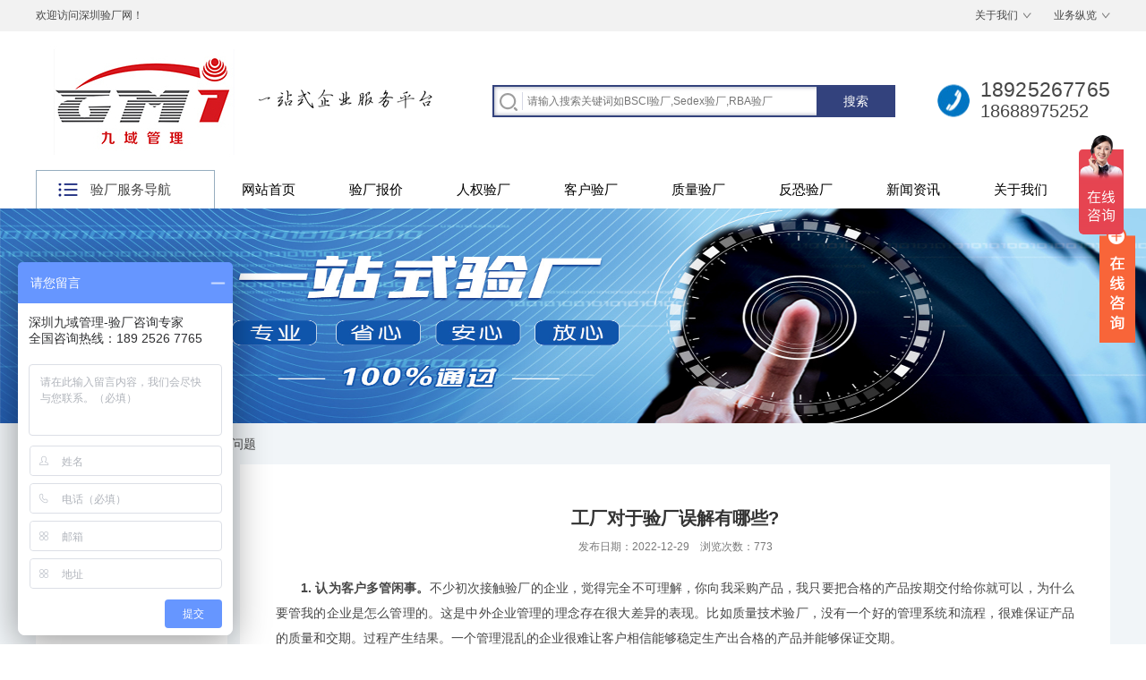

--- FILE ---
content_type: text/html; charset=utf-8
request_url: http://www.eiccorg.com/article/518.html
body_size: 7647
content:
<!DOCTYPE html>
<html lang="en">
<head>
    <meta charset="UTF-8">
    <meta name="renderer" content="webkit"/>
    <title>工厂对于验厂误解有哪些?_深圳验厂网</title>
    <meta name="description" content="　　1. 认为客户多管闲事。不少初次接触验厂的企业，觉得完全不可理解，你向我采购产品，我只要把合格的产品按期交付给你就可以，为什么要管我的企业是怎么管理的。这是中外企业管理的理念存在很大差异的表现。比如质量技术验厂，没有一个好的管理系统和流程，很难保"/>
    <meta name="keywords" content="验厂,为什么验厂,工厂对验厂的误解有哪些,验厂是做什么的"/>
    <meta name="author" content="order by rrzcms.com"/>
    <link href="/public/storage/images/20211008/a59dfb9332c0784e3e23ec9f5344710e.ico" rel="shortcut icon"/>
    <link rel="stylesheet" type="text/css" href="/public/template/pc/skin/css/base.css?v=202309210912" /><link rel="stylesheet" type="text/css" href="/public/template/pc/skin/css/home.css?v=202309210912" /><link rel="stylesheet" type="text/css" href="/public/template/pc/skin/css/inside.css?v=202309210912" />
    <script type="text/javascript" src="/public/template/pc/skin/js/jquery-1.11.3.min.js?v=202309210912"></script><script type="text/javascript" src="/public/template/pc/skin/js/jquery.superslide.2.1.2.js?v=202309210912"></script><script type="text/javascript" src="/public/template/pc/skin/js/common.js?v=202309210912"></script>
    <style>
        .article img{ max-width: 892px; }
    </style>
</head>
<body>
    <div class="wrapper">
        <div class="header">
    <div class="t-b">
        
        <div class="wrap">
            <div class="wel">欢迎访问深圳验厂网！</div>
            <div class="mes">
                <a href="/menu/7.html" >关于我们</a><a href="/bj/" >业务纵览</a>            </div>
        </div>
        
    </div>
    <div class="t-c">
        <div class="logo">
            <a href="/">
                <img src="/public/storage/images/20210930/6160d087be72c215f16ead10e00e5132.jpg" width="242" height="130" alt="深圳验厂网" />
            </a>
            
            <img src="/public/template/pc/images/logo2.png" height="130" width="auto" alt=""/>
            
        </div>
        <div class="tel">
            18925267765<br/>
            <span>18688975252</span>
        </div>
        <div class="search">
                        <form class="clearfix" action="/search.html">
                <input type="hidden" name="t" value="article">
                <input class="text" type="text" name="q" name="search_keyword" placeholder="请输入搜索关键词如BSCI验厂,Sedex验厂,RBA验厂" required="required" value="" />
                <input class="ibtn" type="submit" value="搜索" />
            </form>
                    </div>
    </div>
    <div class="t-x">
        <div class="t-x-z">
            
            <div class="ck">验厂服务导航</div>
            
             <ul>
                 <div class="pro_box">
  <div class="title ">
      <a href="/node/19.html"> <strong>BSCI验厂</strong></a> 
  </div>
</div>
<div class="pro_box">
  <div class="title  title1  ">
      <a href="/node/20.html"> <strong>Sedex验厂</strong></a> 
  </div>
</div>
<div class="pro_box">
  <div class="title  title1  ">
      <a href="/node/21.html"> <strong>RBA验厂</strong></a> 
  </div>
</div>
<div class="pro_box">
  <div class="title  title1  ">
      <a href="/node/22.html"> <strong>SA8000认证</strong></a> 
  </div>
</div>
<div class="pro_box">
  <div class="title  title1  ">
      <a href="/node/39.html"> <strong>ICS验厂</strong></a> 
  </div>
</div>
<div class="pro_box">
  <div class="title  title1  ">
      <a href="/node/47.html"> <strong>SLCP验厂</strong></a> 
  </div>
</div>
<div class="pro_box">
  <div class="title  title1  ">
      <a href="/node/49.html"> <strong>WRAP验厂</strong></a> 
  </div>
</div>
<div class="pro_box">
  <div class="title  title1  ">
      <a href="/node/55.html"> <strong>IETP验厂</strong></a> 
  </div>
</div>
<div class="pro_box">
  <div class="title  title1  ">
      <a href="/node/57.html"> <strong>EcoVadis验厂</strong></a> 
  </div>
</div>
<div class="pro_box">
  <div class="title  title1  ">
      <a href="/node/61.html"> <strong>WCA验厂</strong></a> 
  </div>
</div>
<div class="pro_box">
  <div class="title  title1  ">
      <a href="/node/62.html"> <strong>ESG认证</strong></a> 
  </div>
</div>
<div class="pro_box">
  <div class="title  title1  ">
      <a href="/node/64.html"> <strong>德国蓝天使认证</strong></a> 
  </div>
</div>
<div class="pro_box">
  <div class="title  title1  ">
      <a href="/node/26.html"> <strong>Disney验厂</strong></a> 
  </div>
</div>
<div class="pro_box">
  <div class="title  title1  ">
      <a href="/node/27.html"> <strong>Walmart验厂</strong></a> 
  </div>
</div>
<div class="pro_box">
  <div class="title  title1  ">
      <a href="/node/28.html"> <strong>Amazon验厂</strong></a> 
  </div>
</div>
<div class="pro_box">
  <div class="title  title1  ">
      <a href="/node/29.html"> <strong>Costco验厂</strong></a> 
  </div>
</div>
<div class="pro_box">
  <div class="title  title1  ">
      <a href="/node/40.html"> <strong>NBCU验厂</strong></a> 
  </div>
</div>
<div class="pro_box">
  <div class="title  title1  ">
      <a href="/node/41.html"> <strong>家乐福验厂</strong></a> 
  </div>
</div>
<div class="pro_box">
  <div class="title  title1  ">
      <a href="/node/42.html"> <strong>Adidas验厂</strong></a> 
  </div>
</div>
<div class="pro_box">
  <div class="title  title1  ">
      <a href="/node/43.html"> <strong>H&amp;M验厂</strong></a> 
  </div>
</div>
<div class="pro_box">
  <div class="title  title1  ">
      <a href="/node/44.html"> <strong>欧莱雅验厂</strong></a> 
  </div>
</div>
<div class="pro_box">
  <div class="title  title1  ">
      <a href="/node/45.html"> <strong>TESCO验厂</strong></a> 
  </div>
</div>
<div class="pro_box">
  <div class="title  title1  ">
      <a href="/node/46.html"> <strong>NIKE验厂</strong></a> 
  </div>
</div>
<div class="pro_box">
  <div class="title  title1  ">
      <a href="/node/48.html"> <strong>Kohl's验厂</strong></a> 
  </div>
</div>
<div class="pro_box">
  <div class="title  title1  ">
      <a href="/node/56.html"> <strong>CVS验厂</strong></a> 
  </div>
</div>
<div class="pro_box">
  <div class="title  title1  ">
      <a href="/node/58.html"> <strong>HANES验厂</strong></a> 
  </div>
</div>
<div class="pro_box">
  <div class="title  title1  ">
      <a href="/node/59.html"> <strong>Macy's验厂</strong></a> 
  </div>
</div>
<div class="pro_box">
  <div class="title  title1  ">
      <a href="/node/63.html"> <strong>Dollar Tree验厂</strong></a> 
  </div>
</div>
<div class="pro_box">
  <div class="title  title1  ">
      <a href="/node/32.html"> <strong>CTPAT验厂</strong></a> 
  </div>
</div>
<div class="pro_box">
  <div class="title  title1  ">
      <a href="/node/33.html"> <strong>GSV验厂</strong></a> 
  </div>
</div>
                      
         </ul>
        </div>
        <div class="nav">
            <ul class="clearfix">
                
                <li><a href="/">网站首页</a></li>
                
                                <li><a href="/bj/" target="_self">验厂报价</a></li>
                                <li><a href="/rq/" target="_self">人权验厂</a></li>
                                <li><a href="/coc/" target="_self">客户验厂</a></li>
                                <li><a href="/wt/" target="_self">质量验厂</a></li>
                                <li><a href="/fk/" target="_self">反恐验厂</a></li>
                                <li><a href="/menu/6.html" target="_self">新闻资讯</a></li>
                                <li><a href="/menu/7.html" target="_self">关于我们</a></li>
                            </ul>
        </div>
    </div>
</div>
        <div class="box-1 wow zoomInDown">
            <img src="/public/template/pc/images/153499083433429000.jpg" width="100%" height="240px" alt="工厂对于验厂误解有哪些?_深圳验厂网" />
        </div>
        <div class="container">
            <div class="location">当前位置： <a href='/' class=''>主页</a> > <a href='/node/11.html' class=''>新闻资讯</a> > <a href='/node/15.html' >常见问题</a></div>
            <div class="wrap clearfix">
                <div class="sidebar-i">
    <h2 class="leftTitle"><i>常见问题</i><s></s></h2>
    <div class="menu">
        <dl>
                        <dt><a href="/node/13.html" class="">公司新闻</a></dt>
                        <dt><a href="/node/14.html" class="">行业动态</a></dt>
                        <dt><a href="/node/15.html" class="current">常见问题</a></dt>
                        <dt><a href="/node/12.html" class="">验厂案例</a></dt>
                    </dl>
    </div>
        <div class="sub-blockNews">
        <div class="sub-blockNews-top">
            <div class="sub-blockNews-title">新闻资讯</div>
            <div class="sub-blockNews-more"><a href="/node/11.html">更多<span>&nbsp;></span></a></div>
            <div class="sub-blockNews-line"></div>
        </div>
        <div id="div1" class="sub-blockNews-info">
            <ul>
                                <li>
                    <a href="/article/567.html">
                        <p>2024-10-23</p>
                        <p>迪卡侬验厂审核主要内容和对供应商的要求</p>
                    </a>
                </li>
                                <li>
                    <a href="/article/566.html">
                        <p>2024-10-22</p>
                        <p>麦当劳验厂不再执行自家COC审核而是接受Sedex验厂审核报告</p>
                    </a>
                </li>
                                <li>
                    <a href="/article/564.html">
                        <p>2019-05-09</p>
                        <p>恭贺东莞HH鞋业有限公司通过SA8000认证并荣获SA8000证书</p>
                    </a>
                </li>
                                <li>
                    <a href="/article/560.html">
                        <p>2023-06-05</p>
                        <p>社会责任验厂项目的审核费将随着APSCA资质管理费的增加而增加</p>
                    </a>
                </li>
                                <li>
                    <a href="/article/528.html">
                        <p>2023-01-13</p>
                        <p>有工厂担心验厂不通过吗？赶紧看看干货！</p>
                    </a>
                </li>
                                <li>
                    <a href="/article/521.html">
                        <p>2023-01-04</p>
                        <p>走检验厂的流程是什么样的</p>
                    </a>
                </li>
                            </ul>
        </div>
    </div>
    
    
        <div class="sub-blockCall-info">
            <div class="sub-blockCall-phone"><img src="/public/template/pc/images/sub-blockcall-phone.png"> </div>
            
            <div class="sub-blockCall-phoneNum">
                <p>24小时服务咨询热线</p>
                <p>18925267765</p>
            </div>
            
        </div>
   
    
</div>

                <div class="main-i">
                    <div class="article">
                        <div class="hd">
                            <h1>工厂对于验厂误解有哪些?</h1>
                            <p class="titBar">发布日期：2022-12-29&emsp;浏览次数：<s id="rrzJsIdViewCount" style="display: inline;color:inherit;text-decoration:none;"><script type="text/javascript" src="/view/count.asp?t=article&id=518" async></script></s></p>
                        </div>
                        <div class="bd">
                            <p><p>　<strong>　1. 
认为客户多管闲事。</strong>不少初次接触验厂的企业，觉得完全不可理解，你向我采购产品，我只要把合格的产品按期交付给你就可以，为什么要管我的企业是怎么管理的。这是中外企业管理的理念存在很大差异的表现。比如质量技术验厂，没有一个好的管理系统和流程，很难保证产品的质量和交期。过程产生结果。一个管理混乱的企业很难让客户相信能够稳定生产出合格的产品并能够保证交期。<br/></p><p>　　社会责任验厂是出于客户国内非政府机构及舆论的压力，要求验厂是为规避风险。美国客户主导的反恐验厂也是出于本国海关和政府反恐的压力。相比较而言，质量技术验厂才是客户最关心的。退一步来说，既然是客户定的游戏规则，作为企业你无法去改变游戏规则，那你只有去适应客户的要求，否则你就放弃出口的订单;</p><p>　　<strong>2. 
认为验厂是搞关系通过。</strong>很多做业务的老板深谙中国的处事之道，认为验厂也不过是走走过场搞定关系就好了。其实客户验厂，一定是需要企业进行相关的改进的，审核员没有那么大的能耐能将一个一塌糊涂的企业描绘成一朵花，毕竟审核员需要拍照、复印文件等证据带回备查，另一方面，很多的审核机构也都是国外公司，管理比较严，越来越强调和贯彻廉政政策，审核员受到越来越多的监管和抽查。如果有工厂敢把宝压在纯搞关系而不进行实际的改进，那么在面对各种各样的验厂，总有一天会碰壁。要通过验厂，一定要下定决心进行改进。</p><p>　<strong>　3.认为自己硬件好就一定能通过验厂。</strong>很多企业经常说，旁边谁的企业厂房比他们差，他们都能通过验厂，那他自己一定也能通过。实际上，验厂涉及到的内容非常多，硬件只是其中的一方面，还有很多看不到的软件方面，决定着最终验厂的结果。</p><p>　　<strong>4.认为自己房子不够好一定通不过验厂。</strong>这些工厂同样是犯了上述的错误，实际上只要企业的硬件不存在硬伤，如房子的结构存在很大的问题，而且确实没法改等等，否则硬件不好的企业也完全可以通过整改通过验厂。</p><p>　　<strong>5.认为通过验厂对于自己来说高不可攀。</strong>很多外贸企业是发源于家庭作坊，管理混乱，即便新搬进了厂房也觉得自己的企业管理是一塌糊涂。其实这些企业完全不必妄自菲薄，从而排斥验厂，硬件的条件具备了之后只要管理层有足够的决心，完全有可能在短期之内改变企业的管理状况，提升管理，最终通过各类客户验厂。在我们辅导的客户中，有太多这种的案例，很多企业感叹其实花费并不大，时间并不长，但自己的企业感觉完全上了档次，作为老板也很自信带领自己的贸易商和国外客户参观自己的企业了。</p><p>　<strong>　6.认为验厂太烦拒绝客户验厂要求。</strong>其实目前出口欧美市场的企业基本都要接触验厂，拒绝验厂在某种程度上讲就是拒绝订单和拒绝更好发展，之前每次贸易商和国外客户要求验厂，他们都是一口拒绝，可是几年下来发现自己的订单越来越少利润越来越薄，而周边曾经是同一水平的企业由于频繁验厂结果几年下来发展迅速。一个从来没有验过厂的企业，他可能是接的其他通过验厂的企业偷偷分包下来的订单，他们就好比潜水艇，从来没有在客户那边露过面，最终客户也从来不知道这家企业的存在。这种企业的生存空间会越来越小，因为很多大的客户严格禁止未经许可的分包，这样他们接到订单的可能性越来越小，另一方面，即便偷偷摸摸做的私自分包的订单，本来就很低的利润将更加微薄。而且这样的订单非常不稳定，上家随时可以找到价格更好的工厂而被取代。</p><p><br/></p><p><strong>　　如有不清楚的可以随时在线留言，我们致力于验厂咨询、体系认证服务17年，累计帮助10000多家企业顺利通过各种各样验厂和体系认证，为广大客户提供一站式服务，且行业经验丰富，老师专业，拥有诸多的人脉关系，可以为工厂提供高性价比的服务，避免找不到方向，让工厂安心、一次性顺利通过验厂和认证审核。</strong></p></p>
                        </div>
                        <div class="ft">
                            <ul>
                                <li>
                                                                        <a href="/article/491.html">上一篇：如何在RBA-Online上自行申请RBA认证审核</a>
                                                                    </li>
                                <li>
                                                                        <a href="/article/521.html">下一篇：走检验厂的流程是什么样的</a>
                                                                    </li>
                            </ul>
                        </div>

<h4 class="anlitopH4"><span>推荐资讯</span></h4>

<div class="divremmnews">
    <ul class="clearfix">
                <li>
            <span class="fr">2023-05-04</span>
            <a href="/article/561.html" title="Sedex最新通知|6月1号起上调SMETA验厂审核费" >Sedex最新通知|6月1号起上调SMETA验...</a>
        </li>
                <li>
            <span class="fr">2023-06-01</span>
            <a href="/article/559.html" title="德国蓝天使认证申请流程是什么？干货" >德国蓝天使认证申请流程是什么？干货</a>
        </li>
                <li>
            <span class="fr">2023-06-01</span>
            <a href="/article/558.html" title="德国蓝天使环保认证的产品范围" >德国蓝天使环保认证的产品范围</a>
        </li>
                <li>
            <span class="fr">2023-06-01</span>
            <a href="/article/557.html" title="通过德国蓝天使认证有什么好处?" >通过德国蓝天使认证有什么好处?</a>
        </li>
                <li>
            <span class="fr">2023-06-01</span>
            <a href="/article/556.html" title="什么是德国蓝天使认证？" >什么是德国蓝天使认证？</a>
        </li>
                <li>
            <span class="fr">2023-03-09</span>
            <a href="/article/555.html" title="SEDEX/SMETA验厂常见问题" >SEDEX/SMETA验厂常见问题</a>
        </li>
                <li>
            <span class="fr">2023-02-24</span>
            <a href="/article/547.html" title="SLCP是什么意思？对你有什么好处" >SLCP是什么意思？对你有什么好处</a>
        </li>
                <li>
            <span class="fr">2023-02-23</span>
            <a href="/article/546.html" title="BSCI验厂审核要求" >BSCI验厂审核要求</a>
        </li>
            </ul>
</div>
                    </div>
                </div>
            </div>
        </div>
        <div class="footer" id="gwogojzzbo">
    <div class="wrap">
        <div class="w-1 clearfix">
            <div class="ftnav clearfix">
                                <dl>
                    <dt><a href="/rq/">人权验厂</a></dt>
                                        <dd><a href="/node/19.html">BSCI验厂</a></dd>
                                        <dd><a href="/node/20.html">Sedex验厂</a></dd>
                                        <dd><a href="/node/21.html">RBA验厂</a></dd>
                                        <dd><a href="/node/22.html">SA8000认证</a></dd>
                                        <dd><a href="/node/39.html">ICS验厂</a></dd>
                                        <dd><a href="/node/47.html">SLCP验厂</a></dd>
                                        <dd><a href="/node/49.html">WRAP验厂</a></dd>
                                        <dd><a href="/node/55.html">IETP验厂</a></dd>
                                        <dd><a href="/node/57.html">EcoVadis验厂</a></dd>
                                        <dd><a href="/node/61.html">WCA验厂</a></dd>
                                        <dd><a href="/node/62.html">ESG认证</a></dd>
                                        <dd><a href="/node/64.html">德国蓝天使认证</a></dd>
                                    </dl>
                                <dl>
                    <dt><a href="/coc/">客户验厂</a></dt>
                                        <dd><a href="/node/26.html">Disney验厂</a></dd>
                                        <dd><a href="/node/27.html">Walmart验厂</a></dd>
                                        <dd><a href="/node/28.html">Amazon验厂</a></dd>
                                        <dd><a href="/node/29.html">Costco验厂</a></dd>
                                        <dd><a href="/node/40.html">NBCU验厂</a></dd>
                                        <dd><a href="/node/41.html">家乐福验厂</a></dd>
                                        <dd><a href="/node/42.html">Adidas验厂</a></dd>
                                        <dd><a href="/node/43.html">H&amp;M验厂</a></dd>
                                        <dd><a href="/node/44.html">欧莱雅验厂</a></dd>
                                        <dd><a href="/node/45.html">TESCO验厂</a></dd>
                                        <dd><a href="/node/46.html">NIKE验厂</a></dd>
                                        <dd><a href="/node/48.html">Kohl's验厂</a></dd>
                                        <dd><a href="/node/56.html">CVS验厂</a></dd>
                                        <dd><a href="/node/58.html">HANES验厂</a></dd>
                                        <dd><a href="/node/59.html">Macy's验厂</a></dd>
                                        <dd><a href="/node/63.html">Dollar Tree验厂</a></dd>
                                    </dl>
                                <dl>
                    <dt><a href="/wt/">质量验厂</a></dt>
                                        <dd><a href="/node/30.html">SQP验厂</a></dd>
                                        <dd><a href="/node/31.html">FCCA验厂</a></dd>
                                        <dd><a href="/node/36.html">GRS认证</a></dd>
                                        <dd><a href="/node/37.html">FSC认证</a></dd>
                                        <dd><a href="/node/38.html">ISO9001认证</a></dd>
                                        <dd><a href="/node/50.html">三体系认证</a></dd>
                                        <dd><a href="/node/51.html">ISO14001认证</a></dd>
                                        <dd><a href="/node/52.html">ISO45001认证</a></dd>
                                        <dd><a href="/node/53.html">内审员学堂</a></dd>
                                        <dd><a href="/node/54.html">企业管理知识</a></dd>
                                        <dd><a href="/node/60.html">ISCC认证</a></dd>
                                    </dl>
                                <dl>
                    <dt><a href="/fk/">反恐验厂</a></dt>
                                        <dd><a href="/node/32.html">CTPAT验厂</a></dd>
                                        <dd><a href="/node/33.html">GSV验厂</a></dd>
                                        <dd><a href="/node/34.html">SCAN验厂</a></dd>
                                        <dd><a href="/node/35.html">SCS验厂</a></dd>
                                    </dl>
                            </div>
            <div class="ftcon">
                
                <h2>联系我们</h2>
                <p>目前总部设置于深圳、东莞、广州、河南、福建、安徽、苏州分公司，更多城市正在筹建中，敬请期待！</p>
                
                <img src="/public/storage/images/20210930/83ad09ebd40f23c78160b1afab053b73.jpg" width="90" height="90" />
            </div>
        </div>
        <div class="w-2 clearfix">
            <div class="w-2-z">
                
                <div class="p">一站式验厂服务平台：
                                        <span>
                                                <a href="/menu/8.html">公司简介</a>
                                                <a href="/menu/13.html">企业文化</a>
                                                <a href="/menu/10.html">联系我们</a>
                                            </span>
                                    </div>
                
                <div class="copyright">
                    <p> Copyright &copy; 2020-2030 深圳验厂网 版权所有  深圳验厂网专注验厂辅导17年,专业从事Sedex验厂,BSCI验厂,RBA验厂,GRS认证,社会责任验厂,质量体系认证,反恐验厂等项目咨询,为客户提供审核申请、技术辅导、现场陪审到通过审核的一站式验厂服务。<a href="http://www.rrzcms.com/" target="_blank"> Powered by RRZCMS</a><a href="http://beian.miit.gov.cn/" target="_blank">粤ICP备09176855号</a>  <a href="http://www.eiccorg.com/sitemap.html">网站地图</a></p>
                </div>
            </div>
            
            <select onchange="var url=$(this).val();url && window.open(url);$(this).val('');">
                <option value="">友情链接</option>
                                <option value="http://www.huaxiedg.com">华协体系咨询</option>
                                <option value="http://www.gmicc.net">九域验厂网</option>
                                <option value="http://www.bsci365.com">BSCI验厂网</option>
                                <option value="http://www.lht-lab.com/">ROHS环保认证</option>
                                <option value="http://www.shijimei.com/">塑身衣厂家</option>
                            </select>
            
        </div>
    </div>
</div>

<script>
var _hmt = _hmt || [];
(function() {
  var hm = document.createElement("script");
  hm.src = "https://hm.baidu.com/hm.js?b93e53d805e9b48a69a81f1f86f4db9c";
  var s = document.getElementsByTagName("script")[0]; 
  s.parentNode.insertBefore(hm, s);
})();
</script>

<script>
(function(){
    var bp = document.createElement('script');
    var curProtocol = window.location.protocol.split(':')[0];
    if (curProtocol === 'https'){
   bp.src = 'https://zz.bdstatic.com/linksubmit/push.js';
  }
  else{
  bp.src = 'http://push.zhanzhang.baidu.com/push.js';
  }
    var s = document.getElementsByTagName("script")[0];
    s.parentNode.insertBefore(bp, s);
})();
</script>

<script>
(function(){
var src = "https://s.ssl.qhres2.com/ssl/ab77b6ea7f3fbf79.js";
document.write('<script src="' + src + '" id="sozz"><\/script>');
})();
</script>



<link rel="stylesheet" type="text/css" href="/public/template/pc/skin/kefu/kefu.css?v=202309210912" /><script type="text/javascript" src="/public/template/pc/skin/kefu/kefu.js?v=202309210912"></script>
<div class="main-im" style="top:250px; z-index: 20190828;">
    <div id="open_im" class="open-im" style="display: block;">&nbsp;</div>
    <div class="im_main" id="im_main" style="display: none;">
        <div id="close_im" class="close-im"><a href="javascript:void(0);" title="点击关闭">&nbsp;</a></div>
        
        <a href="http://wpa.qq.com/msgrd?v=3&uin=2374852124&site=qq&menu=yes" target="_blank" class="im-qq qq-a" title="在线QQ客服">
            <div class="qq-container"></div>
            <div class="qq-hover-c"><img class="img-qq" src="/public/template/pc/skin//kefu/img/qq.png"></div>
            <span>QQ在线咨询</span>
        </a>
        
        
        <div class="im-tel">
            <div>服务热线</div>
            <div class="tel-num" style="line-height: 1.5;">
                18925267765                <br/>
                18688975252            </div>
        </div>
        
        <div class="im-footer" style="position:relative">
            <div class="weixing-container">
                <div class="weixing-show"style="display: none" >
                    
                    <div class="weixing-txt">微信扫一扫<br>关注公众号</div>
                    
                    <img class="weixing-ma" src="/public/storage/images/20210930/83ad09ebd40f23c78160b1afab053b73.jpg">
                    <div class="weixing-sanjiao"></div>
                    <div class="weixing-sanjiao-big"></div>
                </div>
            </div>
            <div class="go-top"><a href="javascript:;" title="返回顶部"></a></div>
            <div style="clear:both"></div>
        </div>
    </div>
</div>
    </div>
</body>
</html>

--- FILE ---
content_type: text/html; charset=UTF-8
request_url: http://www.eiccorg.com/view/count.asp?t=article&id=518
body_size: 75
content:
document.getElementById('rrzJsIdViewCount').innerHTML=773;

--- FILE ---
content_type: text/css
request_url: http://www.eiccorg.com/public/template/pc/skin/css/base.css?v=202309210912
body_size: 3061
content:
@charset "utf-8";
/*
Copyright ibw.cn
Created by Clearfix
*/
body, h1, h2, h3, h4, h5, h6, hr, p, blockquote, dl, dt, dd, ul, ol, li, pre, form, fieldset, legend, button, input, textarea, th, td {
	margin: 0;
	padding: 0;
}
body, button, input, select, textarea {
	font: 12px/1.5 Microsoft YaHei, Arial, sans-serif;
}
h1, h2, h3, h4, h5, h6 {
	font-size: 100%;
}
address, cite, dfn, em, var {
	font-style: normal;
}
ul, ol {
	list-style: none;
}
a {
	text-decoration: none;
}
legend {
	color: #000;
}
fieldset, img {
	border: 0;
	vertical-align: top;
}
section, article, aside, header, footer, nav, dialog, figure {
	display: block;
}
figure {
	margin: 0;
}
button, input, select, textarea {
	font-size: 100%;
	border: 0;
	background: none;
	outline: none;
}
table {
	border-collapse: collapse;
	border-spacing: 0
}
.clear {
	display: block;
	height: 0;
	overflow: hidden;
	clear: both
}
.clearfix:after {
	content: '\20';
	display: block;
	height: 0;
	clear: both;
}
.clearfix {
*zoom:1;
}
.anlitopH4 {
	background: #fff;
        height: 38px;
	line-height: 38px;
	border: 1px solid #e4e4e4;
	margin-top: 20px;
}
.anlitopH4 span {
	border-left: 5px solid #1048a0;
	height: 38px;
	line-height: 38px;
	padding-left: 22px;
	display: block;
	float: left;
	color: #1048a0;
	font-weight: bold;
	font-size: 14px;
}
.divremmnews {
	border: 1px solid #e4e4e4;
	border-top: none;
	margin-bottom: 10px;
	padding: 15px;
	background-color: #fff;
}
.divremmnews ul {
	width: 100%;
	overflow: hidden;
}
.divremmnews ul li {
	float: left;
	width: 47%;
	height: 35px;
	line-height: 35px;
	margin: 0 1.5%;
	border-bottom: 1px dashed #ccc;
}
.divremmnews ul li a {
	height: 35px;
	line-height: 35px;
	float: left;
	overflow: hidden;
}
.divremmnews ul li span {
	color: #666;
	float: right;
	height: 35px;
	line-height: 35px;
	white-space: nowrap
}
.divremmnews ul li a:hover {
	color: #1048a0;
}
.clearfix {
*zoom: 1;
}
.clearfix:after {
	visibility: hidden;
	display: block;
	font-size: 0;
	content: " ";
	clear: both;
	height: 0;
}
.fr {
	float: right;
}

a:link, a:visited {
	text-decoration: none;
}
a:hover, a:active {
	text-decoration: none;
}
a {
/*blr:expression_r(this.onFocus=this.blur());*/
}
a {
	outline: none;
	transition-duration: 0.3s, 0.3s;
	transition-property: background-color, color;
	transition-timing-function: ease, ease;
}
table {
	border-collapse: collapse;
	border-spacing: 0;
}
.hidden {
	display: none;
}
.invisible {
	visibility: hidden;
}
.noBg {
	background: none !important;
}
.noBd {
	border: none !important;
}
.noMr {
	margin-right: 0 !important;
	float: right !important;
}
.i {
	text-align: justify;
	text-justify: inter-ideograph;
}
/*Body*/
body {
	color: #464646;
}
a {
	color: #464646;
}
a:hover {
	color: #02276c;
}
.wrap {
	width: 1200px;
	margin: 0 auto;
}
.wrapper {
	width: 100%;
	margin: 0 auto;
	overflow: hidden;
}
.t-b {
	background: #f2f2f2;
}
.t-b .wrap {
	height: 35px;
	line-height: 35px;
}
.t-b .wel {
	float: left;
}
.t-b .mes {
	float: right;
}
.t-b .mes a {
	background: url(../img/xl.png) right center no-repeat;
	padding-right: 15px;
	margin-left: 25px;
}
.t-c {
	width: 1200px;
	height: 155px;
	margin: 0 auto;
}
.logo {
	float: left;
	margin-top: 14px;
}
.search {
	float: right;
	margin: 60px 40px 0 0;
}
.search form {
	width: 450px;
	height: 36px;
	background: url(../img/search.png);
}
.search .text {
	width: 320px;
	height: 36px;
	line-height: 36px;
	float: left;
	padding-left: 39px;
}
.search .ibtn {
	width: 88px;
	height: 36px;
	float: right;
	cursor: pointer;
	color: #fff;
	font-size: 14px;
}
.tel {
	float: right;
	background: url(../img/tel.png) left center no-repeat;
	font-size: 23px;
	line-height: 23px;
	font-family: Arial;
	padding-left: 55px;
	margin-top: 54px;
	letter-spacing: 0.2px;
}
.tel span {
	font-size: 20px;
	letter-spacing: 0;
}
.sub-blockCall, .sub-blockNews, .sub-blockImpact{
    width: 214px;
    border: 1px solid #d2d2d2;
    margin-bottom: 5px;
    background-color: #fff;
}
.main-blockNews{
    width: 882px;
    border: 1px solid #d2d2d2;
    margin-bottom: 22px;
    background-color: #fff;
}
.sub-blockCall{
    height: auto;
}
.sub-blockCall-info{
    padding-left: 1px;
    padding-right: 1px;
	margin-bottom:1px;
}
.sub-blockCall-phone{
    float: left;
    margin-top: 10px;
    padding: 4px 3px;
}
.sub-blockCall-phoneNum{
    margin-top: 5px;
    margin-left: 2px;
}
.sub-blockCall-phoneNum p:first-child{
    color: #666;
    font-size: 14px;
}
.sub-blockCall-phoneNum p:last-child{
    color: #666;
    font-size: 24px;
}
.sub-blockCall-phone{
    border: 1px solid #b5b5b5; 
    display: inline-block;
}
.sub-blockCall-phoneNum{
    display: inline-block;
}
.sub-blockCall-input{
    margin-top: 15px;
    margin-bottom: 12px;
}
.sub-blockCall-input input{
    height: 35px;
    width: 191px;
    border: 1px solid #b5b5b5;
    border-right: 0;
    text-indent: .35em;
}
.sub-blockCall-input button{
    background-color: #0896d6;
    color: #fff;    
    font-size: 18px;
    padding: 5px 10px 8px;
    border: 1px solid #0896d6;
    border: 0;
    margin-left: -6px;
    cursor: pointer;
}
.sub-blockCall-des{
    color: #d71810;
    text-align: center;
    font-size: 12px;
}
.sub-blockCall-des span{
    color: #0896d6;
}
.sub-blockNews{
    height: auto;
}
.sub-blockNews-top{
    padding-left: 19px;
    padding-right: 19px;
    position: relative;
}
.main-blockNews-top{
    padding-left: 55px;
    padding-right: 55px;
    position: relative;
}
.sub-blockNews-title{
    color: #666;
    font-size: 16px;
    border-bottom: 2px solid #d71810;
    display: inline-block;
    padding-bottom: 10px;
    margin-top: 25px;
}
.main-blockNews-title{
    color: #666;
    font-size: 16px;
    border-bottom: 2px solid #d71810;
    display: inline-block;
    padding-bottom: 10px;
    margin-top: 25px;
}
.sub-blockNews-more{
    position: absolute;
    right: 19px;
    top: 27px;
}
.main-blockNews-more{
    position: absolute;
    right: 56px;
    bottom: 10px;
}
.sub-blockNews-more a{
    color: #999;
}
.main-blockNews-more a{
    color: #999;
}
.sub-blockNews-more span{
    font-family: '宋体';
}
.main-blockNews-more span{
    font-family: '宋体';
}
.sub-blockNews-line{
    width: 100%;
    height: 2px;
    background-color: #e1e1e1;
    margin-top: -2px;
}
.main-blockNews-line{
    width: 100%;
    height: 2px;
    background-color: #e1e1e1;
    margin-top: -2px;
}
.sub-blockNews-info{
    padding-left: 19px;
    padding-right: 19px;
	margin-bottom:19px;
    overflow: hidden;
    height: auto;
}
.main-blockNews-info{
    padding-left: 55px;
    padding-right: 55px;
    margin-bottom: 30px;
}
.sub-blockNews-info li{
    border-bottom: 1px dashed #e5e5e5;
}
.sub-blockNews-info li p{
    transition: all .1s linear;
}
.sub-blockNews-info li p:first-child:before{
    content: '❘▶';
    font-size: 16px;
    margin-right: 10px;
}
.main-blockNews-info li{
}
.main-blockNews-info li p:first-child:before{
    content: '·';
    font-size: 16px;
    margin-right: 0px;
    color: #d71810;
    padding-right:10px; 
}
.sub-blockNews-info li p:first-child{
    color: #b0b0b0;
    margin-bottom: 5px;
    margin-top: 13px;
}
.sub-blockNews-info li p:last-child{
    color: #666;
    margin-left: 28px;
    margin-bottom: 10px;
}
.main-blockNews-info li p:first-child{
    color: #666;
    margin-left: 0px;
    /*margin-bottom: 10px;*/
    margin-bottom: 5px;
    margin-top: 30px;
    display: inline-block;
}
.main-blockNews-info li p:last-child{
    color: #b0b0b0;
    margin-bottom: 5px;
    margin-top: 13px;
    margin-top: 30px;
    display: inline-block;
    float: right;
}
.sub-blockNews-info li:hover p{
    color: #d71810;
}
.sub-blockImpact{
    height: 323px;
}
.t-x {
	width: 1200px;
	height: 43px;
	margin: 0 auto;
}
.t-x-z {
	position: relative;
	float: left;
}
.t-x-z .ck {
	width: 138px;
	height: 42px;
	line-height: 42px;
	border: 1px solid #96adbf;
	border-bottom: 0;
	font-size: 15px;
	cursor: pointer;
	background: url(../img/ck.png) 24px center no-repeat;
	padding-left: 60px;
}
.t-x-z ul {
	width: 200px;
	height: 432px;
	position: absolute;
	top: 44px;
	left: 0;
	z-index: 100;
	background:rgba(255,255,255,0.6);
}
.pro_box{
    float: left;
    width: 99px;
    margin:2px auto;
    font-size: 13px;
}
.t-x-z li {
	position: relative;
	border-bottom: 1px solid #5475a2;
}
.t-x-z li .a-1 {
	display: block;
	height: 53px;
	line-height: 53px;
	font-size: 16px;
	color: #fff;
	padding-left: 35px;
}
.t-x-z li .a-1:hover {
	background: #fff;
	color: #02276c
}
.t-x-z li .box {
	width: 652px;
	height: 422px;
	position: absolute;
	top: 0;
	left: 200px;
	background: #fff url(../img/slogan.jpg) right bottom no-repeat;
	padding: 10px 28px 0;
	display: none;
	overflow-y: scroll;
}
.t-x-z li .box dl {
	padding-top: 10px;
}
.t-x-z li .box dt {
	font-size: 14px;
	border-bottom: 1px solid #e8e8e8;
	padding-bottom: 6px;
	font-weight: bold;
}
.t-x-z li .box dt img {
	margin: 4px 0 0 6px;
}
.t-x-z li .box dd {
	padding-top: 10px;
	border-bottom: 1px solid #e8e8e8;
	padding-bottom: 10px;
	line-height: 22px;
}
.t-x-z li .box dd a {
	padding-right: 20px;
}
.t-x-z li .box .slogan {
	padding-top: 8px;
}
.t-x-z li:hover .box {
	display: block;
}
.t-x-z li .p1 {
}
.t-x-z li .p2 {
	top: -54px;
}
.t-x-z li .p3 {
	top: -108px;
}
.t-x-z li .p4 {
	top: -162px;
}
.t-x-z li .p5 {
	top: -216px;
}
.t-x-z li .p6 {
	top: -270px;
}
.t-x-z li .p7 {
	top: -324px;
}
.t-x-z li .p8 {
	top: -378px;
}
.nav {
	float: left;
}
.nav ul {
}
.nav ul li {
	float: left;
	display: inline;
	position: relative;
	z-index: 10;
}
.nav ul li a {
	display: block;
	height: 43px;
	line-height: 43px;
	font-size: 15px;
	padding: 0 30px;
	color: #000;
	text-align: center;
	position: relative;
}
.nav ul li a:hover, .nav ul li a.current {
	color: #02276c;
}
.nav ul li:last-child a {
	padding-right: 0;
}
.nav ul li .img1 {
	margin-top: 10px;
}
.nav ul li .img2 {
	position: absolute;
	top: -12px;
	left: 70px;
}
.nav ul li em {
	display: block;
	width: 19px;
	height: 11px;
	position: absolute;
	top: 8px;
	right: 10px;
	background: url(../img/hot.png);
}
.nav ul li .ewm {
	position: absolute;
	top: 43px;
	right: 0;
	z-index: 100;
	display: none;
}
.nav ul li a:hover .ewm {
	display: block;
}
/*Banner*/
.banner {
	position: relative;
	left: 50%;
	width: 1920px;
	margin-left: -960px;
	text-align: center;
	border-top: 1px solid #96adbf;
}
.banner .hd {
	position: absolute;
	left: 0;
	bottom: 30px;
	width: 100%;
	height: 8px;
	z-index: 4;
}
.banner .hd ul {
	width: 1000px;
	height: 8px;
	margin: 0 auto;
	text-align: center;
}
.banner .hd ul li {
	display: inline-block;
*display:inline;
	zoom: 1;
	width: 8px;
	height: 8px;
	margin: 0 4px;
	border-radius: 8px;
	background: #fff;
	line-height: 999px;
	overflow: hidden;
	cursor: pointer;
	vertical-align: top;
}
.banner .hd ul .on {
	background: #395eac;
	width: 30px;
}
.footer {
	background: #1f1f24;
	padding: 30px 0;
}
.w-1 {
	border-bottom: 1px solid #28272d;
	padding-bottom: 30px;
}
.ftnav {
	float: left;
}
.ftnav dl {
	float: left;
	margin-right: 90px;
}
.ftnav dl:last-child {
	margin-right: 0;
}
.ftnav dt {
	font-size: 16px;
	padding-bottom: 10px;
}
.ftnav dt a {
	color: #aeaeae;
}
.ftnav dt a:hover {
	color: #fff;
}
.ftnav dd {
	line-height: 28px;
}
.ftnav dd a {
	color: #737373;
}
.ftnav dd a:hover {
	color: #fff;
}
.ftcon {
	width: 384px;
	height: 222px;
	float: right;
	background: url(../img/map.jpg) bottom center no-repeat;
	border-left: 1px solid #343434;
	padding-left: 70px;
}
.ftcon h2 {
	font-size: 16px;
	color: #aeaeae;
	font-weight: normal;
	padding-bottom: 10px;
	background: url(../img/line3.png) left bottom no-repeat;
	margin-bottom: 10px;
}
.ftcon p {
	font-size: 14px;
	color: #737373;
	text-align: justify;
	margin-bottom: 30px;
}
.w-2 {
	padding-top: 30px;
}
.w-2-z {
	float: left;
}
.w-2-z .p {
	color: #fff;
	font-size: 14px;
}
.w-2-z .p a {
	color: #737373;
	padding: 0 18px;
}
.w-2-z .p a:hover {
	color: #fff;
}
.w-2-z .p span {
	color: #737373;
}
.w-2-z .copyright {
	color: #737373;
	font-size: 14px;
	padding-top: 14px;
}
.w-2-z .copyright a {
	color: #737373;
}
.w-2-z .copyright a:hover {
	color: #fff;
}
.w-2 select {
	width: 250px;
	height: 40px;
	background: #2a292f;
	float: right;
	color: #8b898e;
}
.fixed-right {
	width: 146px;
	height: 447px;
	background: url(../img/float-right.png);
	position: fixed;
	bottom: 10%;
	left: 0;
	z-index: 1000;
}
.fixed-right a {
	display: block;
	height: 450px;
	margin-top: 92px;
}


--- FILE ---
content_type: text/css
request_url: http://www.eiccorg.com/public/template/pc/skin/css/home.css?v=202309210912
body_size: 2237
content:
@charset "utf-8";
.b-1 {
	height: 419px;
	background: url(../img/b-1.jpg);
}
.b-1 h2 {
	font-size: 27px;
	text-align: center;
	color: #092676;
	padding: 60px 0 20px;
}
.b-1 ul {
	width: 1200px;
	margin: 0 auto;
}
.b-1 li {
	width: 294px;
	height: 150px;
	background: #fff;
	float: left;
	display: inline;
	box-shadow: 0 0 8px #ccc;
	margin-right: 8px;
}
.b-1 li:last-child {
	float: right;
	margin-right: 0;
}
.b-1 li img {
	float: left;
	margin: 28px 0 0 12px;
}
.b-1 li a {
	width: 294px;
	height: 150px;
	display: block;
}
.b-1 li .r {
	width: 159px;
	height: 94px;
	float: right;
	margin: 28px 12px 0 0;
}
.b-1 li .r h3 {
	font-size: 17px;
	font-weight: normal;
}
.b-1 li .r span {
	color: #da1215;
	border: 1px solid #da1215;
	border-radius: 2px;
	font-size: 12px;
	padding: 1px 5px;
	margin-left: 10px;
}
.b-1 li .r p {
	padding: 8px 0 12px;
	color: #888;
}
.b-1 li .r .d {
}
.b-1 li .r .d em {
	font-size: 22px;
	color: #da1215;
	font-family: Arial;
	padding-right: 5px;
}
.b-1 li:hover {
	box-shadow: 0 0 15px #888;
}
.b-1 li:hover h3 {
	font-weight: bold;
}
.b-1 .xw {
	width: 1087px;
	height: 45px;
	line-height: 45px;
	background: url(../img/xw.png) left center no-repeat;
	padding-left: 113px;
	margin: 30px auto 0;
}
.b-1 .tempWrap {
	padding-top: 12px !important;
}
.b-1 .xw dl {
	padding-top: 12px;
}
.b-1 .xw dt {
	font-size: 14px;
	float: left;
	display: inline;
	padding: 0 30px;
	border-right: 1px solid #ccc;
	height: 21px;
	line-height: 21px;
}
.b-1 .xw dt:last-child {
	border-right: 0;
}
.b-1 .xw dt a {
	padding-left: 15px;
}
.b-1 .xw dt span {
	color: #999;
}
.zyzx{
    width:1200px;
    height:120px;
    margin:0 auto;
    background:#02276c;
    margin-bottom:30px;
}
.zyzx{line-height:190px;font-size:14px;color:#edebeb;text-align:center;
}
.zxzx{width:560px;
    margin:0 auto;border: solid 2px #d7191e;overflow: hidden;background: #fff;border-radius: 20px;position:absolute;margin-top:20px;margin-left:320px;
}
.zxzx p{float: left;line-height: 50px;width:360px;padding-left: 22px;font-size: 28px;color: #555;overflow: hidden;height: 50px;
}
.zxzx p b{font-size:28px;color: #d7191e;
}
.zxzx a{float: right;width: 160px;text-align: center;line-height: 50px;font-size: 28px;color: white;background: #d7191e;
}
.b-2 {
	background: #f7f8fa;
	padding-bottom: 50px;
}
.b-2 h2 {
	font-size: 27px;
	text-align: center;
	color: #092676;
	padding: 40px 0 20px;
}
.b-2 .hd {
	text-align: center;
}
.b-2 .hd ul {
}
.b-2 .hd li {
	display: inline-block;
	font-size: 15px;
	margin: 0 25px;
	padding: 0 5px 10px;
	cursor: pointer;
}
.b-2 .hd li.on {
	color: #02276c;
	background: url(../img/line.png) bottom center no-repeat;
}
.b-2 .bd {
	height: 366px;
	background: url(../img/b-2.jpg);
	margin-top: 40px;
	position: relative;
}
.b-2 .service {
	color: #fff;
	padding: 64px 0 0 40px;
	float: left;
}
.b-2 .service p {
	font-size: 20px;
	font-family: Arial;
}
.b-2 .service h3 {
	font-size: 26px;
	font-weight: normal;
	padding-bottom: 16px;
}
.b-2 .service a {
	display: block;
	width: 100px;
	height: 36px;
	line-height: 36px;
	background: #db181e;
	color: #fff;
	text-align: center;
	border-radius: 3px;
}
.b-2 .bds {
	position: relative;
}
.b-2 .bds .tempWrap {
	float: left !important;
	margin: 11px 0 0 74px !important;
	width: 956px;
	overflow: hidden;
    background:#eeeeee;
}
/*.b-2 .bds ul{float:left;padding:11px 0 0 96px;}*/
.b-2 .bds li {
	padding: 19px;
	height: 317px;
	border-right: 1px dashed #ddd;
	text-align: center;
	float: left;
	display: inline; 
}
.b-2 .bds li:last-child {
	border-right: 0;
}
.b-2 .bds li:hover {
	box-shadow: 0 0 12px #aaa;
}
.b-2 .bds li h3 {
	font-size: 18px;
	padding: 22px 0 2px;
}
.b-2 .bds li p {
	color: #999;
}
.b-2 .btn {
	width: 65px;
	height: 18px;
	background: url(../img/btn.png);
	position: absolute;
	top: -25px;
	right: 0;
}
.b-2 .btn .prev {
	width: 32px;
	height: 18px;
	float: left;
	cursor: pointer;
}
.b-2 .btn .next {
	width: 32px;
	height: 18px;
	float: right;
	cursor: pointer;
}
.b-3 {
	background: #fff;
}
.b-3 h2 {
	font-size: 27px;
	text-align: center;
	color: #092676;
	padding: 40px 0 40px;
}
.b-3 .hd {
	width: 1200px;
	margin: 0 auto;
}
.b-3 .hd ul {
	padding: 0 1px;
}
.b-3 .hd li {
	width: 229px;
	height: 73px;
	line-height: 73px;
	text-align: center;
	background: url(../img/no.png);
	font-size: 18px;
	color: #02276c;
	float: left;
	margin-right: 13px;
	position: relative;
	cursor: pointer;
}
.b-3 .hd li em {
	display: block;
	width: 14px;
	height: 9px;
	background: url(../img/em.png);
	position: absolute;
	bottom: -9px;
	left: 50%;
	margin-left: -7px;
	display: none;
}
.b-3 .hd li:last-child {
	float: right;
	margin-right: 0;
}
.b-3 .hd li.on {
	background: url(../img/on.png);
	color: #fff;
}
.b-3 .hd li.on em {
	display: block;
}
.b-3 .bd {
	height: 519px;
	background: url(../img/b-3.jpg) center no-repeat;
}
.b-3 .bds {
	color: #fff;
	width: 350px;
	height: 158px;
	padding: 170px 0 0 60px;
}
.b-3 .bds h3 {
	font-size: 26px;
	font-weight: normal;
	padding: 10px 0 20px;
}
.b-3 .bds .i {
	font-size: 14px;
	line-height: 26px;
}
.b-4 {
	width: 1200px;
	padding: 30px 0;
	margin: 0 auto;
}
.b-4 ul {
}
.b-4 li {
	width: 300px;
	height: 80px;
	float: left;
	display: inline;
}
.b-4 li img {
	float: left;
}
.b-4 li .t {
	float: left;
	margin: 12px 0 0 12px;
}
.b-4 li .t h3 {
	font-family: Arial;
	font-size: 24px;
	font-weight: normal;
}
.b-4 li .t p {
	font-size: 18px;
	line-height: 18px;
	color: #aaa;
}
.b-5 {
	padding: 40px 0 50px;
	background: #f7f8fa;
}
.b-5 h2 {
	font-size: 27px;
	text-align: center;
	color: #092676;
	padding: 0 0 40px;
}
.b-5 .hd {
	text-align: center;
}
.b-5 .hd li {
	display: inline-block;
	font-size: 16px;
	margin: 0 15px;
	border-bottom: 2px solid #f7f8fa;
	padding-bottom: 4px;
	cursor: pointer;
}
.b-5 .hd li.on, .b-5 .hd li:hover {
	border-bottom: 2px solid #17347e;
}
.b-5 .bd {
	width: 1200px;
	position: relative;
	margin: 40px auto 0;
}
.b-5 .bd .slist {
	width: 100%;
	overflow: hidden;
}
.b-5 .bd ul {
}
.b-5 .bd li {
	width: 280px;
	float: left;
	display: inline;
	margin-right: 26px;
}
/*.b-5 .bd li:nth-child(4n){float:right;margin-right:0;}*/
.b-5 .bd li .t {
	background: #fff;
}
.b-5 .bd li .t a {
	display: block;
	padding: 8px 0 20px 0;
}
.b-5 .bd li .t a:hover {
	background: #1f5093;
	color: #fff;
}
.b-5 .bd li .t a:hover em {
	color: #fff;
}
.b-5 .bd li .t h3 {
	width: 206px;
	height: 30px;
	line-height: 30px;
	background: url(../img/rr.png);
	margin: 0 auto;
	font-size: 15px;
	padding-left: 30px;
}
.b-5 .bd li .t .sp {
	padding: 8px 0;
}
.b-5 .bd li .t p {
	font-size: 14px;
	padding: 0 22px;
	line-height: 25px;
}
.b-5 .bd li .t p em {
	color: #d72025;
	font-family: Arial;
}
.b-5 .bd li .t span {
	display: block;
	width: 79px;
	height: 36px;
	line-height: 36px;
	background: url(../img/m.png);
	color: #fff;
	margin: 0 0 0 22px;
	font-size: 14px;
	padding-left: 40px;
}
.b-5 .btn {
	width: 64px;
	height: 18px;
	background: url(../img/btn2.png);
	position: absolute;
	top: -25px;
	right: 0;
}
.b-5 .btn .prev {
	width: 32px;
	height: 18px;
	float: left;
	cursor: pointer;
}
.b-5 .btn .next {
	width: 32px;
	height: 18px;
	float: right;
	cursor: pointer;
}
.b-6 {
	width: 1200px;
	padding: 40px 0 50px;
	margin: 0 auto;
}
.b-6 h2 {
	font-size: 27px;
	text-align: center;
	color: #092676;
	padding: 0 0 40px;
}
.b-6 .p {
	float: left;
}
.b-6 ul {
	width: 864px;
	height: 415px;
	float: right;
	padding-top: 52px;
	box-shadow: 0 0 15px #ddd;
}
.b-6 li {
	margin: 0 50px;
	padding-bottom: 20px;
	border-bottom: 1px dashed #ddd;
	margin-bottom: 20px;
}
.b-6 li .d {
	width: 60px;
	height: 60px;
	background: #1f5094;
	color: #fff;
	float: left;
	text-align: center;
	font-size: 25px;
}
.b-6 li .d em {
	display: block;
	font-size: 12px;
}
.b-6 li .t {
	width: 684px;
	height: 60px;
	float: right;
}
.b-6 li .t h3 {
	font-size: 14px;
}
.b-6 li .t .i {
	padding-top: 3px;
	color: #777;
}
.b-7 {
	width: 1200px;
	padding: 0 0 70px;
	margin: 0 auto;
}
.b-7-z {
	width: 368px;
	float: left;
}
.b-7-m {
	width: 368px;
	margin: 0 48px;
	float: left;
}
.b-7-y {
	width: 368px;
	float: right;
}
.b-7 dl {
}
.b-7 dt {
	height: 41px;
	line-height: 41px;
	border-bottom: 1px dashed #ddd;
	padding: 5px 0;
}
.b-7 dt h3 {
	float: left;
	font-size: 20px;
	font-weight: normal;
	background: url(../img/line2.png) left center no-repeat;
	padding-left: 14px;
	color: #000;
}
.b-7 dt a {
	float: right;
	font-family: Arial;
}
.b-7 dd {
	height: 38px;
	line-height: 38px;
	font-size: 13px;
	border-bottom: 1px dashed #ddd;
}
.b-7 dd a {
	float: left;
	background: url(../img/ico9.png) left center no-repeat;
	padding-left: 10px;
}
.b-7 dd span {
	float: right;
	font-family: Arial;
	color: #888;
}
.b-8 {
	background: url(../img/point.png);
}
.b-8 .wrap {
	position: relative;
	height: 140px;
}
.b-8 .wrap .p {
	width: 236px;
	height: 204px;
	background: url(../img/girl.png);
	position: absolute;
	bottom: 0;
	left: 0;
}
.b-8 .wrap .hotline {
	font-size: 16px;
	color: #fff;
	float: left;
	margin: 56px 0 0 230px;
}
.b-8 .wrap .hotline em {
	display: block;
	font-family: Arial;
	font-size: 32px;
	line-height: 28px;
}
.b-8 .wrap form {
	float: right;
	width: 657px;
	height: 92px;
	float: right;
	margin-top: 24px;
	position: relative;
	font-size: 13px;
}
.b-8 .wrap .name {
	width: 260px;
	height: 44px;
	background: #f2f2f2;
	position: absolute;
	top: 0;
	left: 0;
	padding-left: 8px;
}
.b-8 .wrap .phone {
	width: 260px;
	height: 44px;
	background: #f2f2f2;
	position: absolute;
	top: 0;
	left: 272px;
	padding-left: 8px;
}
.b-8 .wrap select {
	width: 540px;
	height: 44px;
	background: #f2f2f2;
	position: absolute;
	bottom: 0;
	left: 0;
	color: #777;
}
.b-8 .wrap .text {
	width: 532px;
	height: 44px;
	background: #f2f2f2;
	position: absolute;
	bottom: 0;
	left: 0;
	color: #777;
	padding-left: 8px;
}
.b-8 .wrap .submit {
	width: 106px;
	height: 92px;
	background: #f00;
	position: absolute;
	top: 0;
	right: 0;
	color: #fff;
	text-align: center;
	cursor: pointer;
	background: linear-gradient(#1787c5, #17347e);
	border-radius: 4px;
	font-size: 16px;
}


--- FILE ---
content_type: text/css
request_url: http://www.eiccorg.com/public/template/pc/skin/css/inside.css?v=202309210912
body_size: 3958
content:
@charset "utf-8";
.t-x-z ul {display: none;
}
/* 主体 */
.container {
	background: #f1f5f8;
	padding-bottom: 40px;
}
.container .wrap {
	position: relative;
	min-height: 460px;
	padding: 0 0 30px;
}
.container .wrap .sidebar {
	float: right;
	width: 214px;
}
.container .wrap .main {
	float: left;
	width: 880px;
}
.container .wrap .sidebar-i {
	float: left;
	width: 214px;
	background: #fff
}
.container .wrap .main-i {
	float: right;
	width: 972px;
	background: #fff;
}
.con {
	width: 1200px;
	margin: 0 auto;
	background: #fff;
	padding-bottom: 10px;
}
/* 左侧栏目标题 */
.leftTitle {
	position: relative;
	height: 59px;
	background: #1244a3;
	padding: 16px 0 0 30px;
}
.leftTitle i, .leftTitle s {
	display: block;
}
.leftTitle i {
	font-size: 20px;
	line-height: 28px;
	color: #fff;
	font-style: normal;
	font-weight: normal;
}
.leftTitle s {
	color: #aab1cb;
	font: 12px/16px arial;
	text-decoration: none;
	text-transform: uppercase;
}
/* 面包屑 */
.location {
	position: relative;
	width: 1200px;
	height: 46px;
	line-height: 46px;
	margin: 0 auto;
	font-size: 14px;
}
.choice {
	border: 1px solid #e4e4e4;
	width: 1198px;
	margin: 0 auto 30px;
	font-size: 14px;
	background: #fff;
	padding: 5px 0;
}
.choice ul {
}
.choice li {
	line-height: 42px;
	border-bottom: 1px dashed #eee;
}
.choice li:last-child {
	border-bottom: 0;
}
.choice li span {
	padding: 0 13px;
	float: left;
}
.choice li p {
	float: left;
	width: 1102px;
}
.choice li a {
	background: #fff;
	padding: 2px 5px;
	margin-right: 20px;
	border-radius: 3px;
}
.choice li a:hover, .choice li a.on {
	color: #fff;
	background: #274aa2;
}
.choice-2 {
	border: 1px solid #e4e4e4;
	width: 878px;
	margin: 0 auto 12px;
	font-size: 14px;
	background: #fff;
	padding: 5px 0;
}
.choice-2 ul {
}
.choice-2 li {
	line-height: 42px;
	border-bottom: 1px dashed #eee;
}
.choice-2 li:last-child {
	border-bottom: 0;
}
.choice-2 li span {
	padding: 0 13px;
	float: left;
}
.choice-2 li p {
	float: left;
	width: 782px;
}
.choice-2 li a {
	background: #fff;
	padding: 2px 5px;
	margin-right: 15px;
	border-radius: 3px;
}
.choice-2 li a:hover, .choice-2 li a.on {
	color: #fff;
	background: #274aa2;
}
.plist {
	width: 1148px;
	margin: 0 auto;
	background: #fff;
	padding: 0 26px 30px 26px;
}
.plist ul {
	padding-bottom: 50px;
}
.plist li {
	width: 278px;
	float: left;
	display: inline;
	margin-right: 12px;
	margin-top: 30px;
}
.plist li:nth-child(4n) {
	float: right;
	margin-right: 0;
}
.plist li .p {
	position: relative;
	overflow: hidden;
}
.plist li .p a {
	display: block;
	width: 278px;
	height: 159px;
	background: url(../img/tm.png);
	position: absolute;
	bottom: -159px;
	left: 0;
	z-index: 10;
	transition: all 0.5s;
}
.plist li .p:hover a {
	bottom: 0;
}
.plist li .p .nop {
	width: 278px;
	height: 159px;
	line-height: 159px;
	text-align: center;
	background: #f2f2f2;
}
.plist li h3 {
	padding-top: 14px;
	font-size: 16px;
}
.plist li p {
	font-size: 14px;/*padding:6px 0 4px;*/
	height: 31px;
	line-height: 31px;
}
.plist li .price {
	font-size: 15px;
	color: #153e88;
}
.plist li .price a {
	color: #da1215;
	border: 1px solid #da1215;
	border-radius: 2px;
	font-size: 12px;
	padding: 1px 5px;
	margin-left: 10px;
}
.nlist {
	background: #fff;
	padding: 13px;
}
.nlist ul {
	padding-bottom: 40px;
}
.nlist li {
	padding: 13px;
}
.nlist li h2 {
	font-size: 14px;
}
.nlist li .i {
	font-size: 14px;
	color: #888;
	padding: 10px 0;
}
.nlist li:hover {
	box-shadow: 0 0 15px #ccc;
}
.nlist li p {
	color: #999;
}
.nlist li .s1 {
	background: url(../img/s1.png) left center no-repeat;
	padding-left: 18px;
}
.nlist li .s2 {
	background: url(../img/s2.png) left center no-repeat;
	margin: 0 20px;
	padding-left: 22px;
}
.nlist li .s3 {
	background: url(../img/s3.png) left center no-repeat;
	padding-left: 25px;
}
.slist {
	width: 1160px;
	margin: 0 auto;
	background: #fff;
	padding: 20px 20px 0;
}
.slist ul {
}
.slist li {
	width: 278px;
	height: 330px;
	position: relative;
	float: left;
	display: inline;
	margin: 0 16px 20px 0;
}
.slist li:nth-child(4n) {
	float: right;
	margin-right: 0;
}
.slist li h2 {
	font-size: 18px;
	color: #000;
	position: absolute;
	top: 40px;
	left: 35px;
}
.slist li .m {
	position: absolute;
	top: 86px;
	left: 35px;
}
.slist li .m a {
	display: block;
	width: 86px;
	height: 22px;
	line-height: 22px;
	background: #d51c20;
	border-radius: 22px;
	color: #fff;
	text-align: center;
}
.tits {
	height: 105px;
	background: url(../img/tits.jpg);
	color: #fff;
	text-align: center;
}
.tits h2 {
	font-size: 18px;
	font-weight: normal;
	padding-top: 24px;
}
.tits p {
	font-size: 15px;
}
.container .wrap .sidebar form {
	border: 1px solid #d3dcef;
	border-top: 0;
	padding: 20px 20px;
	background: #fff;
	font-size: 13px;
}
.container .wrap .sidebar form select {
	width: 180px;
	height: 40px;
	border: 1px solid #e7e7e7;
}
.container .wrap .sidebar form textarea {
	width: 170px;
	height: 80px;
	border: 1px solid #e7e7e7;
	margin-top: 12px;
	padding: 5px;
	display: block;
}
.container .wrap .sidebar form .text {
	width: 175px;
	height: 40px;
	line-height: 40px;
	border: 1px solid #e7e7e7;
	margin-top: 12px;
	padding-left: 5px;
}
.container .wrap .sidebar form .submit {
	width: 175px;
	height: 42px;
	line-height: 42px;
	background: #18377d;
	color: #fff;
	font-size: 14px;
	margin-top: 12px;
	cursor: pointer;
}
.server li {
	background: #fff;
	margin-top: 12px;
}
.server li .p {
	padding: 20px 0 0 20px;
}
.server li .p img {
	border-radius: 3px;
}
.server li .t {
	background: #fff;
}
.server li .t a {
	display: block;
	padding: 8px 0 20px 0;
}
.server li .t h3 {
	width: 150px;
	height: 30px;
	line-height: 30px;
	background: url(../img/rr.png);
	margin-left: 20px;
	font-size: 15px;
	padding-left: 30px;
}
.server li .t .sp {
	padding: 8px 0;
}
.server li .t p {
	font-size: 14px;
	padding: 0 20px;
	line-height: 25px;
}
.server li .t p em {
	color: #d72025;
	font-family: Arial;
}
.server li .t span {
	display: block;
	width: 79px;
	height: 36px;
	line-height: 36px;
	background: url(../img/m.png);
	color: #fff;
	margin: 0 0 0 20px;
	font-size: 14px;
	padding-left: 40px;
}
.tool {
	width: 1200px;
	margin: 0 auto;
}
.tool ul {
}
.tool li {
	margin-bottom: 28px;
}
.tool li .p {
	float: left;
}
.tool li .t {
	float: right;
	width: 723px;
	height: 234px;
	background: #fff;
	padding: 40px 40px 0;
}
.tool li .t h2 {
	font-size: 26px;
	color: #18377d;
	font-weight: normal;
}
.tool li .t .i {
	font-size: 14px;
	color: #777;
	padding-top: 10px;
	line-height: 25px;
}
.tool li .t .i em {
	color: #bf1111;
}
.tool li .btn {
	padding-top: 40px;
}
.tool li .btn a:first-child {
	width: 148px;
	height: 36px;
	line-height: 36px;
	background: #4895e4;
	border: 1px solid #1973d0;
	float: left;
	text-align: center;
	color: #fff;
	font-size: 14px;
	margin-left: 402px;
}
.tool li .btn a:last-child {
	width: 148px;
	height: 36px;
	line-height: 36px;
	background: #ebebeb;
	border: 1px solid #ccc;
	float: right;
	text-align: center;
	color: #fff;
	font-size: 14px;
	color: #000;
}
.tool li .cx {
	padding-top: 60px;
}
.tool li .cx .text {
	width: 564px;
	height: 36px;
	line-height: 36px;
	border: 1px solid #ddd;
	border-right: 0;
	float: left;
	padding-left: 10px;
}
.tool li .cx .ibtn {
	width: 148px;
	height: 38px;
	line-height: 38px;
	background: #4895e4;
	border: 1px solid #1973d0;
	float: right;
	text-align: center;
	color: #fff;
	font-size: 14px;
	cursor: pointer;
}
.pop {
	width: 500px;
	height: 402px;
	background: #fff;
	z-index: 1000;
	position: fixed;
	top: 50%;
	left: 50%;
	margin: -201px 0 0 -250px;
	box-shadow: 0 0 8px #ccc;
	border-radius: 4px;
	display: none;
}
.pop h2 {
	border-top: 13px solid #334b7d;
	border-radius: 4px;
	font-size: 25px;
	text-align: center;
	padding: 20px 0 0 0;
}
.pop p {
	font-size: 14px;
	text-align: center;
	color: #a6a6a6;
	border-bottom: 1px dashed #ddd;
	padding-bottom: 14px;
	margin: 0 23px;
}
.pop form {
}
.pop form ul {
	padding-top: 10px;
}
.pop form li {
	font-size: 14px;
	margin: 24px 0 0 82px;
}
.pop form span {
}
.pop form .text {
	width: 273px;
	height: 38px;
	line-height: 38px;
	border: 1px solid #ddd;
	border-radius: 4px;
	padding-left: 5px;
}
.pop form .text:focus {
	box-shadow: 0 0 10px #ccc;
}
.pop form .ibtn {
	display: block;
	width: 336px;
	height: 54px;
	line-height: 54px;
	border-radius: 4px;
	background: #4895e4;
	color: #fff;
	font-size: 16px;
	text-align: center;
	margin: 30px auto 0;
	cursor: pointer;
}
.pop form .safe {
	padding: 15px 0 0 126px;
	color: #888;
}
.pop .closed {
	width: 18px;
	height: 18px;
	line-height: 18px;
	text-align: center;
	position: absolute;
	top: 26px;
	right: 16px;
	font-family: Arial;
	font-size: 20px;
	color: #999;
	z-index: 10;
	cursor: pointer;
}
.shadow {
	width: 100%;
	height: 100%;
	background: rgba(0,0,0,0.5);
	position: fixed;
	top: 0;
	left: 0;
	z-index: 900;
	display: none;
}
.onn {
	display: block;
}
/* 二级、三级菜单 */
.menu {
	border-bottom: 3px solid #151583;
}
.menu dl dt {
	border-bottom: 1px solid #e2e2e2;
}
.menu dl dt:last-child {
	border-bottom: 0;
}
.menu dl dt a {
	display: block;
	height: 64px;
	line-height: 64px;
	font-size: 15px;
	padding-left: 30px;
}
.menu dl dt a:hover, .menu dl dt .current {
	background: #eaf1f9 url(../img/jt.png) right 26px center no-repeat;
	color: #02276c;
}
.menu dl dd {
	height: 30px;
	line-height: 30px;
	padding-left: 30px;
}
.menu dl dd a:hover, .menu dl dd a.current {
	color: #02276c;
	font-weight: bold;
}
/* 内容模式 */
.article {
	padding: 40px;
	line-height: 2;
	font-size: 14px;
	word-wrap: break-word;
	text-align: justify;
}
.article .hd {
	padding: 0 0 20px;
	text-align: center;
}
.article .hd h1 {
	color: #333;
	font-size: 20px;
}
.article .hd .titBar {
	color: #797979;
	font-size: 12px;
}
.article .bd {
	padding-bottom: 40px;
	text-align: justify;
}
.article .ft {
	padding: 20px 0 0;
	border-top: 1px solid #ddd;
}
/* 头部新闻 */
.hotNews {
	margin: 30px 40px 26px;
	overflow: hidden;
	position: relative;
}
.hotNews .p {
	float: left;
}
.hotNews .t {
	width: 552px;
	height: 154px;
	float: right;
	background: #f2f2f2;
	padding: 30px 20px 0;
}
.hotNews .t h2 {
	font-size: 18px;
}
.hotNews .t .i {
	font-size: 14px;
	padding-top: 10px;
}
.hotNews .t .i a {
	color: #02276c;
}
.hotNews .hds {
	position: absolute;
	bottom: 30px;
	left: 320px;
	height: 5px;
}
.hotNews .hds li {
	display: inline-block;
*display:inline;
	zoom: 1;
	width: 30px;
	height: 5px;
	margin-right: 8px;
	background: #c0c0c0;
	line-height: 999px;
	overflow: hidden;
	cursor: pointer;
	vertical-align: top;
}
.hotNews .hds li.on {
	background: #02276c;
	width: 30px;
}
/* 新闻列表 */
.list {
	padding: 20px 40px 40px;
}
.list li {
	padding: 12px 0;
	border-bottom: 1px dashed #e0e0e0;
	background: url(../img/ico_04.png) no-repeat left center;
	height: 20px;
	line-height: 20px;
	font-size: 13px;
}
.list li a {
	float: left;
	padding-left: 12px;
}
.list li span {
	float: right;
	color: #999;
	font-family: Arial;
}
/* 图文新闻 */
.pothoItem {
	margin: 30px 40px 40px;
}
.pothoItem .item {
	margin-bottom: 20px;
	padding: 0 0 20px;
	border-bottom: 1px dashed #d3d3d3;
	overflow: hidden;
}
.pothoItem .item .pic {
	float: left;
	margin-right: 20px;
	padding: 4px;
	border: 1px solid #e7e7e7;
}
.pothoItem .item .pic a {
	display: block;
	width: 200px;
	height: 165px;
	line-height: 165px;
	text-align: center;
	background: #eee;
}
.pothoItem .item .pic img {
	width: 200px;
	height: 165px;
}
.pothoItem .item dl {
	display: block;
	overflow: hidden;
	zoom: 1;
	padding: 0;
	line-height: 20px;
}
.pothoItem .item dl dt {
	font-size: 16px;
	line-height: 32px;
}
.pothoItem .item dl .d {
	font-size: 14px;
	font-family: Arial;
	padding-top: 3px;
}
.pothoItem .item dl .m a {
	display: block;
	width: 120px;
	height: 30px;
	line-height: 30px;
	background: #ddd;
	text-align: center;
}
.pothoItem .item dl .m a:hover {
	background: #02276c;
	color: #fff;
}
.pothoItem .item dl .i {
	padding: 5px 0 20px;
	color: #999;
	font-size: 13px;
	line-height: 25px;
}
/* 图片列表 */
.piList {
	padding: 30px 40px 40px;
	overflow: hidden;
}
.piList .pic-item-list {
}
.piList .pic-item {
	position: relative;
	width: 280px;
	margin: 0 26px 20px 0;
	float: left;
	display: inline;
}
.piList .pic-item:nth-child(3n) {
	float: right;
	margin-right: 0;
}
.piList .list-pic {
}
.piList .list-pic a {
	display: block;
	width: 280px;
	height: 240px;
	line-height: 240px;
	text-align: center;
	background: #f2f2f2;
}
.piList .list-pic img {
	width: 280px;
	height: 240px;
}
.piList dl {
	padding: 4px 0;
}
.piList dl dt {
	height: 30px;
	line-height: 30px;
	font-size: 13px;
	white-space: nowrap;
	text-overflow: ellipsis;
	overflow: hidden;
	text-align: center;
}
.piList-2 {
	padding: 30px 40px 10px;
}
.piList-2 ul {
}
.piList-2 li {
	width: 280px;
	float: left;
	display: inline;
	margin-right: 26px;
	margin-bottom: 30px;
	box-shadow: 0 0 10px #ddd;
}
.piList-2 li:nth-child(3n) {
	float: right;
	margin-right: 0;
}
.piList-2 li .t {
	background: #fff;
}
.piList-2 li .t a {
	display: block;
	padding: 8px 0 20px 0;
}
.piList-2 li .t h3 {
	width: 206px;
	height: 30px;
	line-height: 30px;
	background: url(../img/rr.png);
	margin: 0 auto;
	font-size: 15px;
	padding-left: 30px;
}
.piList-2 li .t .sp {
	padding: 8px 0;
}
.piList-2 li .t p {
	font-size: 14px;
	padding: 0 22px;
	line-height: 25px;
}
.piList-2 li .t p em {
	color: #d72025;
	font-family: Arial;
}
.piList-2 li .t span {
	display: block;
	width: 79px;
	height: 36px;
	line-height: 36px;
	background: url(../img/m.png);
	color: #fff;
	margin: 0 0 0 22px;
	font-size: 14px;
	padding-left: 40px;
}
/* 分页 */
.page {
	clear: both;
	margin: 20px;
	overflow: hidden;
	margin-left: 0px;
	text-align: center;
	font-size: 12px
}
.page ul li {
	display: inline-block;
	border: 1px solid #ccc;
	padding: 4px 12px;
	margin: 0 1px;
	line-height: 24px;
	background: #f2f2f2;
	color: #999
}
.page ul li:hover {
	background: #274aa2;
	color: #fff;
	border: 1px solid #274aa2
}
.page ul li:hover a {
	color: #fff;
}
.page ul li.thisclass {
	display: inline-block;
	border: 1px solid #274aa2;
	padding: 4px 12px;
	margin: 0 1px;
	background: #274aa2;
	color: #fff;
}
.page ul li.thisclass a {
	color: #fff;
}
.page ul li a {
	display: block;
	color: #999
}
.page ul li a:hover {
	color: #fff;
}
/* 新闻列表 */
.message {
	padding: 0 0 30px;
}
.message-list {
	margin-bottom: 5px;
	padding: 5px 5px 15px;
	border-bottom: 1px dotted #ddd;
}
.message-list .m-title {
	padding: 0;
	color: #32a237;
	font-size: 14px;
	font-weight: bold;
	line-height: 20px;
}
.message-list .m-title span {
	float: right;
	color: #01286f;
	font-size: 12px;
	font-weight: 100;
}
.message-list .m-info {
	padding: 5px 0;
	line-height: 24px;
}
.message-list .r-title {
	padding: 0;
	line-height: 20px;
}
.message-list .r-info {
	padding: 5px 0;
	line-height: 24px;
}
/* 人才招聘 */
.form-panel {
	padding: 0 0 30px;
}
.form-panel h4 {
	margin-bottom: 10px;
	padding: 0 20px;
	background: #666;
	color: #fff;
	line-height: 30px;
}
.form-panel .tips {
	padding: 10px 0 10px 100px;
	font-weight: bold;
	font-size: 13px;
	text-align: left;
}
.form-panel .field {
	clear: both;
}
.form-panel li.field label {
	display: block;
	float: left;
	width: 100px;
	line-height: 32px;
	text-align: right;
}
.form-panel .input {
	padding: 5px 0;
	zoom: 1;
}
.form-panel .field:after {
	content: '\20';
	display: block;
	height: 0;
	clear: both;
}
.form-panel .text {
	height: 26px;
	padding: 2px 3px;
	border: 1px solid #ccc;
	background: #fff;
	color: #555;
}
.form-panel .textarea {
	width: 450px;
	height: 100px;
	padding: 1px 3px;
	border: 1px solid #ccc;
	background: #fff;
	color: #555;
}
.form-panel .submit-field {
	padding: 10px 10px 20px 100px;
	clear: both;
}
.form-panel .submit-field input {
	margin-right: 10px;
}
.form-panel .submit-field .btn-submit, .form-panel .submit-field .btn-reset {
	width: 100px;
	height: 32px;
	border: none;
	background: #666;
	color: #fff;
	cursor: pointer;
}
.display-1 {
	padding: 30px;
	background: #fff;
}
.display-1 .p {
	float: left;
}
.display-1 .t {
	float: right;
	width: 608px;
}
.display-1 .t h3 {
	font-size: 24px;
	font-weight: normal;
	padding-top: 10px;
}
.display-1 .t h4 {
	font-size: 14px;
	font-weight: normal;
	color: #888;
	padding-top: 5px;
}
.display-1 .t .mbc {
	height: 74px;
	background: #f2f2f2;
	margin-top: 16px;
	padding: 20px 0 0 30px;
}
.display-1 .t .mbc p {
	font-size: 12px;
	line-height: 26px;
}
.display-1 .t .mbc em {
	color: #e94747;
	font-size: 20px;
	font-weight: bold;
}
.display-1 .t .mbc span {
	color: #e94747;
}
.display-1 .t a {
	display: block;
	width: 180px;
	height: 38px;
	line-height: 38px;
	text-align: center;
	background: #e94747;
	color: #fff;
	font-size: 14px;
	margin: 30px 0 20px;
}
.display-2 {
	padding: 30px;
	background: #fff;
	margin-top: 28px;
	font-size: 14px;
	text-align: justify;
	line-height: 1.8;
}
.display-2.hasbg {
	background: #fff url(../img/lines.png) top center repeat-y;
}
.display-2 img {
	max-width: 100%
}
.display-2-z {
	width: 570px;
	float: left;
}
.display-2-z li {
	height: 34px;
	line-height: 34px;
	cursor: pointer;
}
.display-2-z li:hover, .display-2-z li.on {
	color: #e94747;
}
.display-2-y {
	width: 550px;
	float: right;
	padding-left: 20px;
}
.display-3 {
	background: #fff;
	margin-top: 28px;
	font-size: 14px;
}
.display-3 .p {
	float: left;
}
.display-3 .t {
	width: 997px;
	height: 273px;
	float: right;
}
.display-3 .t ul {
}
.display-3 .t li {
	margin-top: 24px;
	float: left;
	display: inline;
	margin-left: 32px;
}
.display-3 .t .pic {
	float: left;
}
.display-3 .t .txt {
	background: #fff;
	width: 223px;
	height: 224px;
	border: 1px solid #eee;
	float: left;
	border-left: 0;
}
.display-3 .t .txt a {
	display: block;
	padding: 8px 0 20px 0;
}
.display-3 .t .txt h3 {
	width: 164px;
	height: 30px;
	line-height: 30px;
	background: url(../img/rr.png);
	margin: 0 auto;
	font-size: 15px;
	padding-left: 30px;
}
.display-3 .t .txt .sp {
	padding: 10px 0;
}
.display-3 .t .txt p {
	font-size: 14px;
	padding: 0 22px;
	line-height: 25px;
}
.display-3 .t .txt p em {
	color: #d72025;
	font-family: Arial;
}
.display-3 .t .txt span {
	display: block;
	width: 79px;
	height: 36px;
	line-height: 36px;
	background: url(../img/m.png);
	color: #fff;
	margin: 0 0 0 22px;
	font-size: 14px;
	padding-left: 40px;
}
.display-4 {
	padding: 30px;
	background: #fff;
}
.display-4 .p {
	float: left;
}
.display-4 .t {
	float: right;
	width: 750px;
}
.display-4 .t h3 {
	font-size: 24px;
	font-weight: normal;
	padding-top: 10px;
}
.display-4 .t h4 {
	font-size: 14px;
	font-weight: normal;
	color: #888;
	padding-top: 5px;
}
.display-4 .t .mbc {
	height: 100px;
	background: #f2f2f2;
	margin-top: 16px;
	padding: 20px 0 0 30px;
}
.display-4 .t .mbc p {
	font-size: 12px;
	line-height: 26px;
}
.display-4 .t .mbc em {
	color: #e94747;
	font-size: 20px;
	font-weight: bold;
}
.display-4 .t .mbc span {
	color: #e94747;
}
.display-4 .t a {
	display: block;
	width: 180px;
	height: 38px;
	line-height: 38px;
	text-align: center;
	background: #e94747;
	color: #fff;
	font-size: 14px;
	margin: 30px 0 20px;
}
.guwen {
	width: 1160px;
	position: relative;
	margin: 10px auto 0;
}
.slistgw {
	width: 1160px;
	margin: 0 auto;
	background: #fff;
	padding: 10px 20px 10px;
}
.guwen ul {
}
.guwen li {
	width: 275px;
	float: left;
	display: inline;
	margin-right: 15px;
	margin-top: 8px;
}
.guwen li:nth-child(4n) {
	float: right;
	margin-right: 0;
}
.guwen li .t {
	background: #f7f8fa;
}
.guwen li .t a {
	display: block;
	padding: 8px 0 20px 0;
}
.guwen li .t a:hover {
	background: #1f5093;
	color: #fff;
}
.guwen li .t a:hover em {
	color: #fff;
}
.guwen li .t h3 {
	width: 206px;
	height: 30px;
	line-height: 30px;
	background: url(../img/rr.png);
	margin: 0 auto;
	font-size: 15px;
	padding-left: 30px;
}
.guwen li .t .sp {
	padding: 8px 0;
}
.guwen li .t p {
	font-size: 14px;
	padding: 0 22px;
	line-height: 25px;
}
.guwen li .t p em {
	color: #d72025;
	font-family: Arial;
}
.guwen li .t span {
	display: block;
	width: 79px;
	height: 36px;
	line-height: 36px;
	background: url(../img/m.png);
	color: #fff;
	margin: 0 0 0 22px;
	font-size: 14px;
	padding-left: 40px;
}


--- FILE ---
content_type: text/javascript; charset=utf-8
request_url: https://goutong.baidu.com/site/510/b93e53d805e9b48a69a81f1f86f4db9c/b.js?siteId=11517949
body_size: 6468
content:
!function(){"use strict";!function(){var e={styleConfig:{"styleVersion":"1","inviteBox":{"btnBgColor":"#6696FF","startPage":1,"webim":{"companyLogo":"//s.goutong.baidu.com/r/image/logo.png","displayCompany":0},"autoDuration":0,"cpyInfo":"","isShowText":1,"skinType":1,"buttonType":1,"inviteTypeData":{"0":{"width":383,"height":184},"1":{"width":316,"height":197},"2":{"width":400,"height":282},"3":{"width":400,"height":282}},"autoInvite":1,"stayTime":30,"closeTime":10,"toChatTime":10,"inviteWinPos":0,"welcome":"欢迎光临九域  24H验厂咨询热线18925267765","needVerifyCode":1,"btnBgColorType":0,"autoChat":0,"height":150,"skinIndex":1,"customerStyle":{"acceptFontColor":"#000000","backImg":"https://su.bcebos.com/v1/biz-crm-aff-im/biz-crm-aff-im/generic/system/style/image/0ea3211d3b964e288b111bb088a8cf17.jpg?authorization=bce-auth-v1%2F0a3fcab923c6474ea5dc6cb9d1fd53b9%2F2022-08-23T12%3A50%3A02Z%2F-1%2F%2Fd0168267b7209cba83565ac146fdb4be946e60e1a9b5c6a68860d7ec07fd805b","backImgNginxAddr":"https://sgoutong.baidu.com/static/style/images/6806533a43944611af0eceb6925f15dc.jpg","acceptBgColor":"#fecb2e","inviteBackImg":"https://aff-im.bj.bcebos.com/r/image/invite-back-img.png","horizontalPosition":"left","confirmBtnText":"在线咨询","portraitPosition":"top","marginTop":0,"buttonPosition":"center","marginLeft":0},"maxInviteNum":1,"defaultStyle":1,"likeCrm":0,"skinName":"客服小妹","autoHide":1,"reInvite":0,"sendButton":{"bgColor":"#bfecff","fontColor":"#1980df"},"inviteHeadImg":"https://aff-im.bj.bcebos.com/r/image/invite-head.png","license":"000","isOpenAutoDirectCom":0,"fontPosition":"center","isCustomerStyle":0,"width":200,"position":"middle","inviteInterval":15,"inviteWinType":0,"tradeId":0,"fontColor":"#333333"},"aiSupportQuestion":false,"webimConfig":{"isShowIntelWelLan":0,"skinIndex":0,"autoDuration":30,"customerColor":"#6696FF","themeType":0,"license":"000","isOpenAutoDirectCom":1,"generalRecommend":0,"isShowCloseBtn":1,"skinType":1,"width":360,"isOpenKeepCom":1,"autoPopupMsg":0,"position":"left-bottom","needVerifyCode":1,"height":420,"waitVisitStayTime":6,"searchTermRecommend":1},"noteBoard":{"btnBgColor":"#6696FF","skinIndex":9,"autoDuration":0,"likeCrm":1,"displayCompany":1,"customerColor":"#4E6ef2","cpyInfo":"深圳九域管理-验厂咨询专家\n全国咨询热线：189 2526 7765","skinName":"商务客服","displayLxb":1,"formText":"感谢您的关注，当前客服人员不在线，请填写一下您的信息，我们会尽快和您联系。","isOpenAutoDirectCom":0,"skinType":1,"form":{"formOffline":0,"formOnlineAuto":0},"position":"left-bottom","itemsExt":[{"question":"邮箱","name":"item0","required":0,"isShow":1},{"question":"地址","name":"item1","required":0,"isShow":1}],"items":[{"name":"content","required":1,"isShow":1},{"name":"visitorName","required":0,"isShow":1},{"name":"visitorPhone","required":1,"isShow":1}],"cpyTel":"全国咨询热线：189 2526 7765","needVerifyCode":1,"tradeId":0,"btnBgColorType":0,"board":{"boardOffline":1,"boardOnline":0}},"blackWhiteList":{"type":-1,"siteBlackWhiteList":[]},"isWebim":0,"pageId":0,"seekIcon":{"barrageIconColor":"#9861E6","iconHeight":112,"autoDuration":0,"barrageIssue":["可以介绍下你们的产品么？","你们是怎么收费的呢？","现在有优惠活动么？"],"displayLxb":1,"cpyInfo":"","portraitPosition":"top","skinType":1,"isFixedPosition":0,"iconType":0,"pcGroupiconColor":"#6696FF","horizontalPosition":"right","needVerifyCode":1,"customerStyle":{"backImg":""},"skinIndex":0,"iconWidth":50,"likeCrm":0,"skinName":"商务客服","groups":[{"groupName":"验厂","groupId":953329}],"barrageColor":0,"marginLeft":25,"autoConsult":1,"isOpenAutoDirectCom":1,"barrageSwitch":false,"isCustomerStyle":0,"hotIssues":[{"question":"可以介绍下你们的产品么？","answer":"","id":"hotIssues:209267399"},{"question":"你们是怎么收费的呢？","answer":"","id":"hotIssues:2035536952"},{"question":"现在有优惠活动么？","answer":"","id":"hotIssues:632612854"}],"groupStyle":{"bgColor":"#ffffff","buttonColor":"#d6f3ff","fontColor":"#008edf"},"pcGroupiconType":0,"position":"right-top","groupWidth":130,"barrageIconColorType":0,"marginTop":150,"tradeId":0},"digitalHumanSetting":{"perid":"4146","gender":0,"demo":{"image":"https://aff-im.cdn.bcebos.com/onlineEnv/r/image/digitalman/digital-woman-demo-webim.png"},"headImage":"https://aff-im.cdn.bcebos.com/onlineEnv/r/image/digitalman/digital-woman-demo.jpg","name":"温柔姐姐","audition":"https://aff-im.cdn.bcebos.com/onlineEnv/r/audio/digitalman/woman.mp3","comment":"以亲切温柔的形象来接待访客，让用户感受到温暖和关怀；","data":{"welcome":{"gif":"https://aff-im.cdn.bcebos.com/onlineEnv/r/image/digitalman/digital-woman-welcome.gif"},"contact":{"gif":"https://aff-im.cdn.bcebos.com/onlineEnv/r/image/digitalman/digital-woman-contact.gif"},"warmLanguage":{"gif":""},"other":{"gif":""}}}},siteConfig:{"eid":"5673818","queuing":"<p>欢迎光临！请留下您的问题和联系方式，客服上线后第一时间给您回复，你可以联系18925267765。</p>","isOpenOfflineChat":1,"authToken":"bridge","isWebim":0,"imVersion":"im_server","platform":0,"isGray":"false","vstProto":1,"bcpAiAgentEnable":"0","webimConfig":{"isShowIntelWelLan":0,"skinIndex":0,"autoDuration":30,"customerColor":"#6696FF","themeType":0,"license":"000","isOpenAutoDirectCom":1,"generalRecommend":0,"isShowCloseBtn":1,"skinType":1,"width":360,"isOpenKeepCom":1,"autoPopupMsg":0,"position":"left-bottom","needVerifyCode":1,"height":420,"waitVisitStayTime":6,"searchTermRecommend":1},"isOpenRobot":0,"startTime":1768914711707,"authType":4,"prologue":"","isPreonline":0,"isOpenSmartReply":1,"isCsOnline":0,"siteToken":"b93e53d805e9b48a69a81f1f86f4db9c","userId":"5673818","route":"1","csrfToken":"e66de390fa9a48649030890f4b8aca58","ymgWhitelist":true,"likeVersion":"generic","newWebIm":1,"siteId":"11517949","online":"false","bid":"","webRoot":"https://affimvip.baidu.com/cps5/","isSmallFlow":0,"userCommonSwitch":{"isOpenTelCall":false,"isOpenCallDialog":false,"isOpenStateOfRead":true,"isOpenVisitorLeavingClue":true,"isOpenVoiceMsg":true,"isOpenVoiceCom":true}}};Object.freeze(e),window.affImConfig=e;var i=document.createElement("script"); i.src="https://aff-im.cdn.bcebos.com/onlineEnv/imsdk/1735891798/affim.js",i.setAttribute("charset","UTF-8");var o=document.getElementsByTagName("head")[0]||document.body;o.insertBefore(i,o.firstElement||null)}()}();